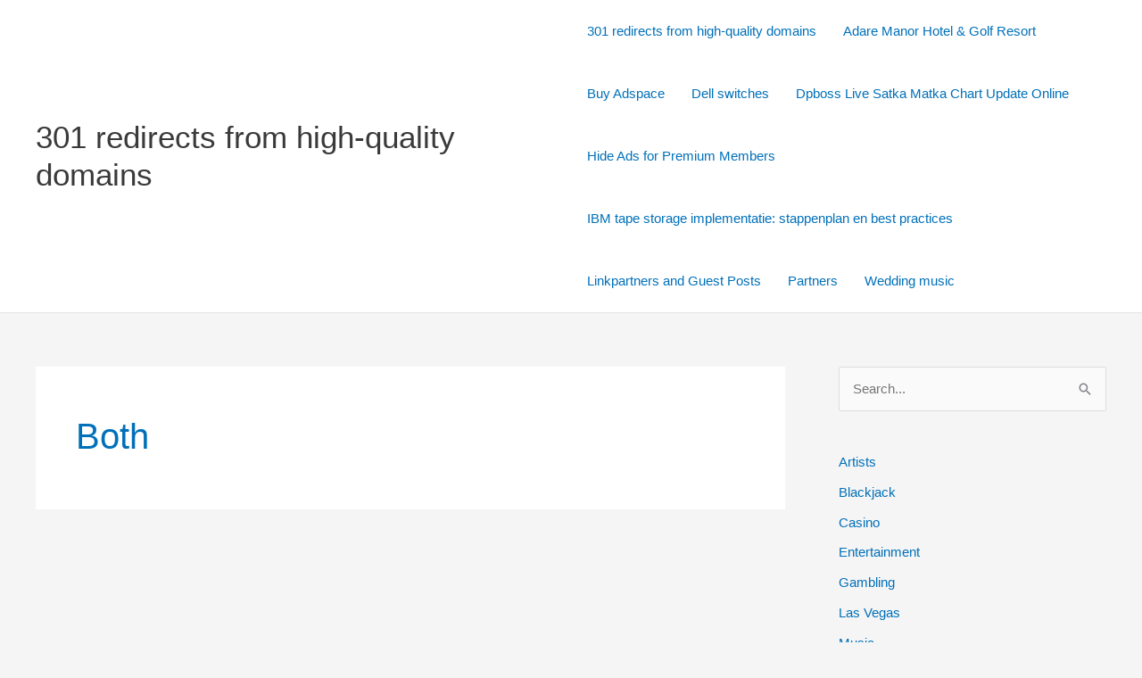

--- FILE ---
content_type: text/html; charset=utf-8
request_url: https://www.google.com/recaptcha/api2/aframe
body_size: 267
content:
<!DOCTYPE HTML><html><head><meta http-equiv="content-type" content="text/html; charset=UTF-8"></head><body><script nonce="A0ZyAZ_ydl1fAyuRkr_d3Q">/** Anti-fraud and anti-abuse applications only. See google.com/recaptcha */ try{var clients={'sodar':'https://pagead2.googlesyndication.com/pagead/sodar?'};window.addEventListener("message",function(a){try{if(a.source===window.parent){var b=JSON.parse(a.data);var c=clients[b['id']];if(c){var d=document.createElement('img');d.src=c+b['params']+'&rc='+(localStorage.getItem("rc::a")?sessionStorage.getItem("rc::b"):"");window.document.body.appendChild(d);sessionStorage.setItem("rc::e",parseInt(sessionStorage.getItem("rc::e")||0)+1);localStorage.setItem("rc::h",'1768635665637');}}}catch(b){}});window.parent.postMessage("_grecaptcha_ready", "*");}catch(b){}</script></body></html>